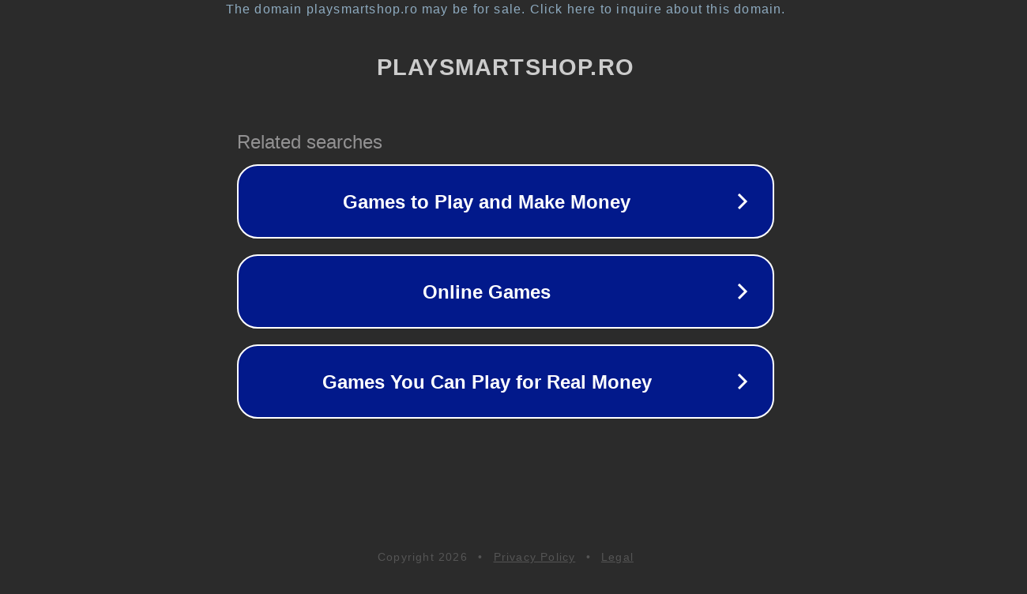

--- FILE ---
content_type: text/html; charset=utf-8
request_url: https://www.playsmartshop.ro/controlere/pachet-controler-h10-2500-manusi-negre-pubg-call-of-duty-fortnite.html
body_size: 1166
content:
<!doctype html>
<html data-adblockkey="MFwwDQYJKoZIhvcNAQEBBQADSwAwSAJBANDrp2lz7AOmADaN8tA50LsWcjLFyQFcb/P2Txc58oYOeILb3vBw7J6f4pamkAQVSQuqYsKx3YzdUHCvbVZvFUsCAwEAAQ==_FiIaPW4bVoidhzeV9fM2rfXRo6mvSTOrfY9Kpau19iP/pGo3RIc6WEqiByIBJ4e6L26W04pMzzmSCGopFSf7cQ==" lang="en" style="background: #2B2B2B;">
<head>
    <meta charset="utf-8">
    <meta name="viewport" content="width=device-width, initial-scale=1">
    <link rel="icon" href="[data-uri]">
    <link rel="preconnect" href="https://www.google.com" crossorigin>
</head>
<body>
<div id="target" style="opacity: 0"></div>
<script>window.park = "[base64]";</script>
<script src="/bbJGchZPd.js"></script>
</body>
</html>
